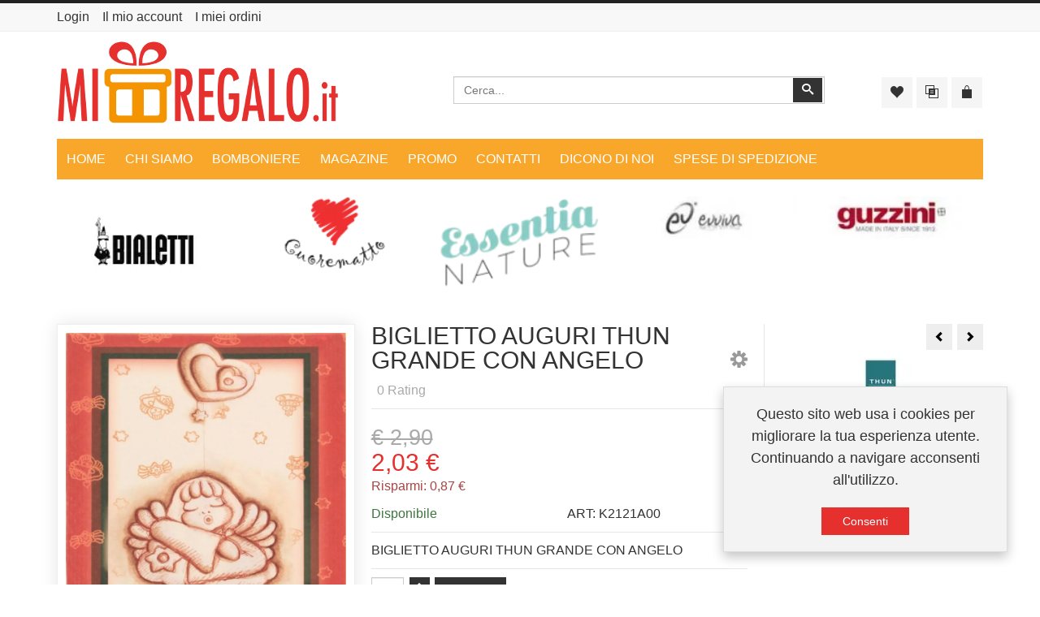

--- FILE ---
content_type: text/html; charset=utf-8
request_url: https://www.miregalo.it/thun/bigiotteria-e-accessori-thun/biglietto-auguri-thun-grande-con-angelo-k2121a00-detail.html
body_size: 13222
content:
<!DOCTYPE html><html lang=it-it dir=ltr class="responsive com-virtuemart view-productdetails no-layout no-task itemid-101 version-5.4"><head><base href=https://www.miregalo.it/thun/bigiotteria-e-accessori-thun/biglietto-auguri-thun-grande-con-angelo-k2121a00-detail.html /><meta http-equiv=content-type content="text/html; charset=utf-8"/><meta http-equiv=X-UA-Compatible content="IE=edge"/><meta name=title content="BIGLIETTO AUGURI THUN GRANDE CON ANGELO"/><meta name=HandheldFriendly content=true /><meta name=apple-touch-fullscreen content=yes /><meta name=viewport content="width=device-width, initial-scale=1.0"/><meta name=robots content="max-snippet:-1, max-image-preview:large, max-video-preview:-1"/><meta name=description content="BIGLIETTO AUGURI THUN GRANDE CON ANGELO Cod: K2121A00"/><title>Biglietti d'Auguri Origamo - Thun: BIGLIETTO AUGURI THUN GRANDE CON ANGELO</title><link href=https://www.miregalo.it/thun/biglietti-dauguri-origamo-thun/biglietto-auguri-thun-grande-con-angelo-k2121a00-detail.html rel=canonical /><link href=/images/favicon.ico rel="shortcut icon" type=image/x-icon /><link rel=stylesheet href=/media/vpframework/optimized/gz/360/385f8df66d5503f92273966f56aecf87.css /> <script type=application/json class="joomla-script-options new">{"csrf.token":"a5f05404a16a41a66f0ddc308d43ee1b","system.paths":{"root":"","base":""},"joomla.jtext":{"JALL":"Tutte","JCANCEL":"Annulla","JSAVE":"Salva","JSHOW":"Mostra","JSUBMIT":"Invia","JYES":"S\u00ec","JNO":"No","ERROR":"Errore","MESSAGE":"Messaggio","NOTICE":"Avviso","WARNING":"Attenzione","JLIB_HTML_BEHAVIOR_CLOSE":"Chiudi","PLG_SYSTEM_VPFRAMEWORK_COMPARE":"Confronta","PLG_SYSTEM_VPFRAMEWORK_WISHLIST_SHOW":"Mostra Wishlist (lista dei desideri)","COM_VIRTUEMART_PRODUCT_ADDED_SUCCESSFULLY":"Prodotto inserito correttamente","TPL_VP_MERCHANT_SELECTPICKER_NOTHING_SELECTED":"Nothing selected","TPL_VP_MERCHANT_SELECTPICKER_NO_RESULT":"No results match","TPL_VP_MERCHANT_SELECTPICKER_ITEM_SELECTED":"{0} item selected","TPL_VP_MERCHANT_SELECTPICKER_N_ITEMS_SELECTED":"{0} items selected","TPL_VP_MERCHANT_SELECTPICKER_ITEM_LIMIT_REACHED":"Limit reached ({n} item max)","TPL_VP_MERCHANT_SELECTPICKER_N_ITEMS_LIMIT_REACHED":"Limit reached ({n} items max)","TPL_VP_MERCHANT_SELECTPICKER_GROUP_ITEM_LIMIT_REACHED":"Group limit reached ({n} item max)","TPL_VP_MERCHANT_SELECTPICKER_GROUP_N_ITEMS_LIMIT_REACHED":"Group limit reached ({n} items max)","TPL_VP_MERCHANT_SELECTPICKER_SELECT_ALL":"Select All","TPL_VP_MERCHANT_SELECTPICKER_DESELECT_ALL":"Deselect All","TPL_VP_MERCHANT_SELECTPICKER_SEPARATOR":", ","JLIB_FORM_FIELD_INVALID":"Campo non valido:&#160"}}</script> <script src=/media/vpframework/js/media/system/js/core.js?a58670534f23eaf000fdf072bc88d182></script> <script src=/media/jui/js/jquery.min.js?a58670534f23eaf000fdf072bc88d182></script> <script src=/media/jui/js/jquery-noconflict.js?a58670534f23eaf000fdf072bc88d182></script> <script src=/media/jui/js/jquery-migrate.min.js?a58670534f23eaf000fdf072bc88d182></script> <script src=/templates/vp_merchant/js/jquery-ui.min.js></script> <script src=/components/com_virtuemart/assets/js/jquery.ui.autocomplete.html.js></script> <script src=/components/com_virtuemart/assets/js/jquery.noconflict.js async=async></script> <script src="/templates/vp_merchant/js/vmsite.js?vmver=f2361a5d"></script> <script src="/components/com_virtuemart/assets/js/chosen.jquery.min.js?vmver=f2361a5d"></script> <script src="/templates/vp_merchant/js/vmprices.js?vmver=f2361a5d"></script> <script src="/templates/vp_merchant/js/dynupdate.js?vmver=f2361a5d"></script> <script src="/components/com_virtuemart/assets/js/fancybox/jquery.fancybox-1.3.4.pack.js?vmver=1.3.4"></script> <script src="/media/vpframework/js/modernizr.min.js?v=5.4"></script> <script src=/media/vpframework/js/fix-ui-conflict.js></script> <script src="/media/vpframework/js/bootstrap.min.js?v=5.4"></script> <script src="/media/vpframework/js/vpframework.min.js?v=5.4"></script> <script src="/media/vpframework/js/bootstrap-dialog.min.js?v=5.4"></script> <script src="/media/vpframework/js/bootstrap-select.min.js?v=5.4"></script> <script src="/media/vpframework/js/jquery.easing.min.js?v=5.4"></script> <script src="/media/vpframework/js/jquery.hoverIntent.min.js?v=5.4"></script> <script src="/media/vpframework/js/jquery.lazyload.min.js?v=5.4"></script> <script src="/media/vpframework/js/jquery.raty.min.js?v=5.4"></script> <script src="/media/vpframework/js/jquery.waitforimages.min.js?v=5.4"></script> <script src="/media/vpframework/js/jquery.equalheight.min.js?v=5.4"></script> <script src="/media/vpframework/js/jquery.owl.carousel.min.js?v=5.4"></script> <script src="/media/vpframework/js/jquery.nanoscroller.min.js?v=5.4"></script> <script src="/media/vpframework/js/jquery.mmenu.all.min.js?v=5.4"></script> <script src="/media/vpframework/js/jquery.imagelightbox.min.js?v=5.4"></script> <script src="/media/vpframework/js/jquery.imagelightbox.helper.min.js?v=5.4"></script> <script src="/media/vpframework/js/jquery.cloudzoom.modified.min.js?v=5.4"></script> <script src="/templates/vp_merchant/js/menu.min.js?ver=5.4"></script> <script src="/templates/vp_merchant/js/megamenu.min.js?ver=5.4"></script> <script src="/templates/vp_merchant/js/offcanvas.min.js?ver=5.4"></script> <script src="/templates/vp_merchant/js/template.min.js?ver=5.4"></script> <script src=/media/system/js/punycode.js?a58670534f23eaf000fdf072bc88d182></script> <script src=/media/vpframework/js/media/system/js/validate.js?a58670534f23eaf000fdf072bc88d182></script> <script src=/modules/mod_vp_manufacturer_carousel/assets/js/module.js></script> <script>if(typeof Virtuemart==="undefined"){var Virtuemart={};}
var vmSiteurl='https://www.miregalo.it/';Virtuemart.vmSiteurl=vmSiteurl;var vmLang='&lang=it';Virtuemart.vmLang=vmLang;var vmLangTag='it';Virtuemart.vmLangTag=vmLangTag;var Itemid='&Itemid=101';Virtuemart.addtocart_popup="1";var vmCartError=Virtuemart.vmCartError="Si è verificato un errore durante l\'aggiornamento del carrello.";var usefancy=true;jQuery(document).ready(function($){$(window).load(function(){$(document).trigger('updateVirtueMartCartModule');});});</script> <script type=application/ld+json>{"@context":"https://schema.org","@type":"WebSite","url":"https://www.miregalo.it/","name":"MiRegalo.it"}</script> <script type=application/ld+json>{"@context":"https://schema.org","@type":"Organization","url":"https://www.miregalo.it/","logo":"https://www.miregalo.it/images/logo-miregalo-new-350.png"}</script> <script type=application/ld+json>{"@context":"https://schema.org","@type":"BreadcrumbList","itemListElement":[{"@type":"ListItem","position":1,"name":"Miregalo.it","item":"https://www.miregalo.it/"},{"@type":"ListItem","position":2,"name":"Thun","item":"https://www.miregalo.it/thun.html"},{"@type":"ListItem","position":3,"name":"Biglietti d'Auguri Origamo - Thun","item":"https://www.miregalo.it/thun/biglietti-dauguri-origamo-thun.html"},{"@type":"ListItem","position":4,"name":"BIGLIETTO AUGURI THUN GRANDE CON ANGELO","item":"https://www.miregalo.it/thun/bigiotteria-e-accessori-thun/biglietto-auguri-thun-grande-con-angelo-k2121a00-detail.html"}]}</script> <script type=application/ld+json>{"@context":"https://schema.org","@type":"Product","productID":"https://www.miregalo.it/thun/bigiotteria-e-accessori-thun/biglietto-auguri-thun-grande-con-angelo-k2121a00-detail.html#product2","name":"BIGLIETTO AUGURI THUN GRANDE CON ANGELO","image":"https://www.miregalo.it/images/stories/virtuemart/product/biglietto-auguri-thun-grande-con-angelo-K2121A00-biglietti-auguri-thun-0.jpg","description":"BIGLIETTO AUGURI THUN GRANDE CON ANGELO","sku":"K2121A00","mpn":"K2121A00","brand":{"@type":"Brand","name":"Thun"},"offers":{"@type":"Offer","price":"2.03","priceCurrency":"EUR","url":"https://www.miregalo.it/thun/bigiotteria-e-accessori-thun/biglietto-auguri-thun-grande-con-angelo-k2121a00-detail.html","itemCondition":"http://schema.org/NewCondition","availability":"https://schema.org/InStock","priceValidUntil":"2100-12-31T10:00:00"}}</script> <script type=application/json class="vpf-script-options new">{"URI":"\/index.php","AJAXURI":"\/index.php?option=com_ajax&plugin=vpframework&format=json","PATH":"https:\/\/www.miregalo.it\/","TOKEN":"a5f05404a16a41a66f0ddc308d43ee1b","ITEMID":101,"UPDATE_TOKEN":0,"VP_MINICART_MODULE_CLASS":"vp-minicart","VP_COMPARE_MODULE_CLASS":"vp-compare","VP_WISHLIST_MODULE_CLASS":"vp-wishlist"}</script> <script async src="https://www.googletagmanager.com/gtag/js?id=UA-78959956-2"></script> <script>window.dataLayer=window.dataLayer||[];function gtag(){dataLayer.push(arguments);}
gtag('js',new Date());gtag('config','UA-78959956-2');</script> <script
src="https://www.paypal.com/sdk/js?client-id=AeREWCXYWAuin0tg32Czp4usu5s4-zzsceS2ZFJJ_0mNqY9DGlLmAO9r_0phw3wb8ZYaEbqXuJ2pCT3v&currency=EUR&components=messages"
data-namespace="PayPalSDK">
</script> </head><body><div class=vpf-wrapper><div class=vpf-topbar><div class=container><div class=inner-container><div class=row><div class="top-left col-xs-12 col-sm-12 col-md-12"><div class=inline-mod><div class=topmod-content><ul class="nav list-inline"> <li class="menuitem item-131"><a data-modallogin=1 data-loginreturn="aW5kZXgucGhwP2Zvcm1hdD1odG1sJm9wdGlvbj1jb21fdmlydHVlbWFydCZ2aWV3PXByb2R1Y3RkZXRhaWxzJnZpcnR1ZW1hcnRfcHJvZHVjdF9pZD0yMzk1JnZpcnR1ZW1hcnRfY2F0ZWdvcnlfaWQ9MTEmSXRlbWlkPTEwMQ==" data-logoutreturn="aW5kZXgucGhwP2Zvcm1hdD1odG1sJm9wdGlvbj1jb21fdmlydHVlbWFydCZ2aWV3PXByb2R1Y3RkZXRhaWxzJnZpcnR1ZW1hcnRfcHJvZHVjdF9pZD0yMzk1JnZpcnR1ZW1hcnRfY2F0ZWdvcnlfaWQ9MTEmSXRlbWlkPTEwMQ==" href=/login.html>Login</a></li><li class="menuitem item-132"><a href=/il-mio-account.html>Il mio account</a></li><li class="menuitem item-252"><a href=/i-miei-ordini.html>I miei ordini</a></li></ul></div></div></div></div></div></div></div><header id=vpf-header><div class=header-top><div class=container><div class=inner-container><div class=row><div class="col-md-5 vpf-logo align-left-lg align-center-md"> <a class=brand href=/> <picture> <source srcset="" type=image/webp> <source srcset=https://www.miregalo.it/images/logo-miregalo-new-322.png type=""> <img src=https://www.miregalo.it/images/logo-miregalo-new-322.png alt=MiRegalo class="site-logo logo-mobile visible-xs img-responsive"> </picture> <picture> <source srcset="" type=image/webp> <source srcset=https://www.miregalo.it/images/logo-miregalo-new-500.png type=""> <img src=https://www.miregalo.it/images/logo-miregalo-new-500.png alt=MiRegalo class="site-logo logo-tablet img-responsive visible-sm"> </picture> <picture> <source srcset="" type=image/webp> <source srcset=https://www.miregalo.it/images/logo-miregalo-new-350.png type=""> <img src=https://www.miregalo.it/images/logo-miregalo-new-350.png alt=MiRegalo class="site-logo logo-general img-responsive visible-md visible-lg"> </picture> </a> </div><div class="col-md-5 header-add-margin"><div class=product-search><form action="/results,1-150.html?search=true" method=get><div class=search-input-group><div class=search-button-cont><button type=submit class="btn btn-invert search-button" title=Cerca onclick=this.form.keyword.focus();><i class=icon-search></i><span class=sr-only>Cerca</span></button></div><label for=mod_virtuemart_search class=sr-only>Cerca</label><input type=text name=keyword id=mod_virtuemart_search maxlength=20 class=form-control size=20 value="" placeholder=Cerca... /></div><input type=hidden name=limitstart value=0 /> <input type=hidden name=option value=com_virtuemart /> <input type=hidden name=view value=category /> <input type=hidden name=virtuemart_category_id value=0 /> </form></div></div><div class="col-md-2 last-group"><div class="navbar navbar-offcanvas"> <a class="btn navbar-toggle vpf-offcanvas-toggle" href=#vpf-offcanvas> <span class=sr-only>Toggle menu</span> <i class=icon-menu7></i> </a> <div class="navbar-offcanvas-modules align-right" data-align=check><div class="wishlist-mod inline-block header-add-margin"><div class=vp-wishlist><div class=vp-dropmod-container><div class="vp-dropmod-anchor btn-jewel-group"> <a class="btn btn-foricon empty"><i class="icon-heart3 icon-lg"></i></a> </div><div class=vp-dropmod-inner><div class=vp-dropmod-contents><div class="vp-dropmod-header empty"><div class="row row-mini"><div class="col-xs-12 align-center"> La tua wishlist (lista dei desideri) &egrave; vuota </div></div></div><div class="vp-dropmod-loader hide"><div class=inner></div></div></div></div></div></div></div><div class="compare-mod inline-block header-add-margin"><div class=vp-compare><div class=vp-dropmod-container><div class="vp-dropmod-anchor btn-jewel-group"> <a class="btn btn-foricon empty"><i class="icon-interset icon-lg"></i></a> </div><div class=vp-dropmod-inner><div class=vp-dropmod-contents><div class="vp-dropmod-header empty"><div class="row row-mini"><div class="col-xs-12 align-center"> Nessun prodotto da confrontare </div></div></div><div class="vp-dropmod-loader hide"><div class=inner></div></div></div></div></div></div></div><div class="mini-cart-mod inline-block header-add-margin"><div class=vp-minicart><div class=vp-dropmod-container><div class="vp-dropmod-anchor btn-jewel-group"> <a class="btn btn-foricon empty"><i class="icon-bag3 icon-lg"></i></a> <div class="jewel jewel-top jewel-invert hide"> <span class=product-count>0</span> </div></div><div class=vp-dropmod-inner><div class=vp-dropmod-contents><div class="vp-dropmod-header empty"><div class="row row-mini"><div class="col-xs-12 align-center"> Non ci sono prodotti nel carrello. </div></div></div><div class="vp-dropmod-loader hide"><div class=inner></div></div></div></div></div></div></div></div></div></div></div></div></div></div><nav class="navbar navbar-mainmenu visible-md-block visible-lg-block vpf-mainmenu affix-on-scroll" role=navigation><div class=container><div class=inner-container><div class="collapse navbar-collapse vpf-mega-menu-container"><ul class="nav navbar-nav vpf-menu" data-animate=fade data-easing-open=easeInQuart data-easing-close=easeInQuad data-easing-time=100> <li class="menuitem item-167 level-1"><a href=https://www.miregalo.it/ title=Home><span class=menu-group><span class=menu-title>Home</span></span></a></li><li class="menuitem item-172 level-1"><a href=/chi-siamo.html title="Chi siamo"><span class=menu-group><span class=menu-title>Chi siamo</span></span></a></li><li class="menuitem item-320 level-1"><a href=/bomboniere.html title="Bomboniere matrimonio, bomboniere comunione, battesimo, laurea"><span class=menu-group><span class=menu-title>Bomboniere</span></span></a></li><li class="menuitem item-156 level-1"><a href=/magazine.html><span class=menu-group><span class=menu-title>Magazine</span></span></a></li><li class="menuitem item-284 level-1"><a href=/outlet.html><span class=menu-group><span class=menu-title>Promo</span></span></a></li><li class="menuitem item-155 level-1"><a href=/contatti.html><span class=menu-group><span class=menu-title>Contatti</span></span></a></li><li class="menuitem item-286 level-1"><a href="/component/listarecensioni/?Itemid=286"><span class=menu-group><span class=menu-title>Dicono di noi</span></span></a></li><li class="menuitem item-617 level-1"><a href=/spese-di-spedizione.html><span class=menu-group><span class=menu-title>Spese di spedizione</span></span></a></li></ul></div></div></div></nav> </header><div id=mainbody><div class=container><div class=inner-container><section class=main-top-horizontal><div class=row><div class="col-md-12 horizontal-module"><div class="module-cont module-autowidth"><div class=vp-manufacturer-carousel-cont><div id=vp-manufacturer-carousel-119 class="vp-manufacturer-carousel owl-carousel side-nav-theme"><div class=manufacturer-carousel-inner> <a href=/manufacturer/bialetti.html title="Vedi tutti i prodotti Bialetti"> <picture> <source srcset=/images/stories/virtuemart/manufacturer/resized/Bialetti180_180x0.webp type=image/webp> <source srcset=/images/stories/virtuemart/manufacturer/resized/Bialetti180_180x0.png type=""> <img src=/images/stories/virtuemart/manufacturer/resized/Bialetti180_180x0.png alt="Nessuna immagine impostata " class=img-carousel> </picture> </a> </div><div class=manufacturer-carousel-inner> <a href=/manufacturer/cuorematto.html title="Vedi tutti i prodotti CuoreMatto"> <picture> <source srcset=/images/stories/virtuemart/manufacturer/resized/cuorematto-bomboniere6_180x0.webp type=image/webp> <source srcset=/images/stories/virtuemart/manufacturer/resized/cuorematto-bomboniere6_180x0.png type=""> <img src=/images/stories/virtuemart/manufacturer/resized/cuorematto-bomboniere6_180x0.png alt="Nessuna immagine impostata " class=img-carousel> </picture> </a> </div><div class=manufacturer-carousel-inner> <a href=/manufacturer/essentia-nature.html title="Vedi tutti i prodotti Essentia Nature"> <picture> <source srcset=/images/stories/virtuemart/manufacturer/resized/essentia-nature-logo-mini_180x0.webp type=image/webp> <source srcset=/images/stories/virtuemart/manufacturer/resized/essentia-nature-logo-mini_180x0.png type=""> <img src=/images/stories/virtuemart/manufacturer/resized/essentia-nature-logo-mini_180x0.png alt=essentia-nature-logo-mini class=img-carousel> </picture> </a> </div><div class=manufacturer-carousel-inner> <a href=/manufacturer/evviva.html title="Vedi tutti i prodotti Evviva"> <picture> <source srcset=/images/stories/virtuemart/manufacturer/resized/evviva_180x0.webp type=image/webp> <source srcset=/images/stories/virtuemart/manufacturer/resized/evviva_180x0.jpg type=""> <img src=/images/stories/virtuemart/manufacturer/resized/evviva_180x0.jpg alt="Nessuna immagine impostata " class=img-carousel> </picture> </a> </div><div class=manufacturer-carousel-inner> <a href=/manufacturer/guzzini.html title="Vedi tutti i prodotti Guzzini"> <picture> <source srcset=/images/stories/virtuemart/manufacturer/resized/guzzini_180x0.webp type=image/webp> <source srcset=/images/stories/virtuemart/manufacturer/resized/guzzini_180x0.jpg type=""> <img src=/images/stories/virtuemart/manufacturer/resized/guzzini_180x0.jpg alt="Nessuna immagine impostata " class=img-carousel> </picture> </a> </div><div class=manufacturer-carousel-inner> <a href=/manufacturer/hervit.html title="Vedi tutti i prodotti Hervit"> <picture> <source srcset=/images/stories/virtuemart/manufacturer/resized/hervit_180x0.webp type=image/webp> <source srcset=/images/stories/virtuemart/manufacturer/resized/hervit_180x0.jpg type=""> <img src=/images/stories/virtuemart/manufacturer/resized/hervit_180x0.jpg alt="Nessuna immagine impostata " class=img-carousel> </picture> </a> </div><div class=manufacturer-carousel-inner> <a href=/manufacturer/ivv.html title="Vedi tutti i prodotti IVV"> <picture> <source srcset=/images/stories/virtuemart/manufacturer/resized/ivv_180x0.webp type=image/webp> <source srcset=/images/stories/virtuemart/manufacturer/resized/ivv_180x0.jpg type=""> <img src=/images/stories/virtuemart/manufacturer/resized/ivv_180x0.jpg alt="Nessuna immagine impostata " class=img-carousel> </picture> </a> </div><div class=manufacturer-carousel-inner> <a href=/manufacturer/karlsson.html title="Vedi tutti i prodotti karlsson"> <picture> <source srcset=/images/stories/virtuemart/manufacturer/resized/karlsson_180x0.webp type=image/webp> <source srcset=/images/stories/virtuemart/manufacturer/resized/karlsson_180x0.jpg type=""> <img src=/images/stories/virtuemart/manufacturer/resized/karlsson_180x0.jpg alt="Nessuna immagine impostata " class=img-carousel> </picture> </a> </div><div class=manufacturer-carousel-inner> <a href=/manufacturer/la-porcellana-bianca.html title="Vedi tutti i prodotti La Porcellana Bianca"> <picture> <source srcset="/images/stories/virtuemart/manufacturer/resized/loghi /mini /barra /scorrevole /home /page /LPB 180x/65_180x0.webp" type=image/webp> <source srcset="/images/stories/virtuemart/manufacturer/resized/loghi /mini /barra /scorrevole /home /page /LPB 180x/65_180x0.jpg" type=""> <img src="/images/stories/virtuemart/manufacturer/resized/loghi mini barra scorrevole home page LPB 180x65_180x0.jpg" alt="loghi mini barra scorrevole home page LPB 180x65" class=img-carousel> </picture> </a> </div><div class=manufacturer-carousel-inner> <a href=/manufacturer/lineasette-ceramiche.html title="Vedi tutti i prodotti Lineasette ceramiche"> <picture> <source srcset=/images/stories/virtuemart/manufacturer/resized/lineasette_180x0.webp type=image/webp> <source srcset=/images/stories/virtuemart/manufacturer/resized/lineasette_180x0.jpg type=""> <img src=/images/stories/virtuemart/manufacturer/resized/lineasette_180x0.jpg alt="Nessuna immagine impostata " class=img-carousel> </picture> </a> </div><div class=manufacturer-carousel-inner> <a href=/manufacturer/mascagni.html title="Vedi tutti i prodotti Mascagni"> <picture> <source srcset=/images/stories/virtuemart/manufacturer/resized/mascagni_180x0.webp type=image/webp> <source srcset=/images/stories/virtuemart/manufacturer/resized/mascagni_180x0.jpg type=""> <img src=/images/stories/virtuemart/manufacturer/resized/mascagni_180x0.jpg alt="Nessuna immagine impostata " class=img-carousel> </picture> </a> </div><div class=manufacturer-carousel-inner> <a href=/manufacturer/mida-argenti.html title="Vedi tutti i prodotti Mida Argenti"> <picture> <source srcset=/images/stories/virtuemart/manufacturer/resized/mida_180x0.webp type=image/webp> <source srcset=/images/stories/virtuemart/manufacturer/resized/mida_180x0.jpg type=""> <img src=/images/stories/virtuemart/manufacturer/resized/mida_180x0.jpg alt="Nessuna immagine impostata " class=img-carousel> </picture> </a> </div><div class=manufacturer-carousel-inner> <a href=/manufacturer/morinox.html title="Vedi tutti i prodotti Morinox"> <picture> <source srcset=/images/stories/virtuemart/manufacturer/resized/morinox_180x0.webp type=image/webp> <source srcset=/images/stories/virtuemart/manufacturer/resized/morinox_180x0.jpg type=""> <img src=/images/stories/virtuemart/manufacturer/resized/morinox_180x0.jpg alt="Nessuna immagine impostata " class=img-carousel> </picture> </a> </div><div class=manufacturer-carousel-inner> <a href=/manufacturer/ottaviani.html title="Vedi tutti i prodotti Ottaviani"> <picture> <source srcset=/images/stories/virtuemart/manufacturer/resized/ottaviani_180x0.webp type=image/webp> <source srcset=/images/stories/virtuemart/manufacturer/resized/ottaviani_180x0.jpg type=""> <img src=/images/stories/virtuemart/manufacturer/resized/ottaviani_180x0.jpg alt="Nessuna immagine impostata " class=img-carousel> </picture> </a> </div><div class=manufacturer-carousel-inner> <a href=/manufacturer/rituali-domestici.html title="Vedi tutti i prodotti Rituali Domestici"> <picture> <source srcset=/images/stories/virtuemart/manufacturer/resized/logo-mini-rituali-domestici_180x0.webp type=image/webp> <source srcset=/images/stories/virtuemart/manufacturer/resized/logo-mini-rituali-domestici_180x0.jpg type=""> <img src=/images/stories/virtuemart/manufacturer/resized/logo-mini-rituali-domestici_180x0.jpg alt=logo-mini-rituali-domestici class=img-carousel> </picture> </a> </div><div class=manufacturer-carousel-inner> <a href=/manufacturer/thun.html title="Vedi tutti i prodotti Thun"> <picture> <source srcset=/images/stories/virtuemart/manufacturer/resized/thun_180x0_180x0.webp type=image/webp> <source srcset=/images/stories/virtuemart/manufacturer/resized/thun_180x0_180x0.jpg type=""> <img src=/images/stories/virtuemart/manufacturer/resized/thun_180x0_180x0.jpg alt="Nessuna immagine impostata " class=img-carousel> </picture> </a> </div><div class=manufacturer-carousel-inner> <a href=/manufacturer/tognana.html title="Vedi tutti i prodotti Tognana"> <picture> <source srcset=/images/stories/virtuemart/manufacturer/resized/tognana_180x0.webp type=image/webp> <source srcset=/images/stories/virtuemart/manufacturer/resized/tognana_180x0.jpg type=""> <img src=/images/stories/virtuemart/manufacturer/resized/tognana_180x0.jpg alt="Nessuna immagine impostata " class=img-carousel> </picture> </a> </div><div class=manufacturer-carousel-inner> <a href=/manufacturer/ves-design.html title="Vedi tutti i prodotti Ves Design"> <picture> <source srcset=/images/stories/virtuemart/manufacturer/resized/ves_logo8_180x0.webp type=image/webp> <source srcset=/images/stories/virtuemart/manufacturer/resized/ves_logo8_180x0.jpg type=""> <img src=/images/stories/virtuemart/manufacturer/resized/ves_logo8_180x0.jpg alt="Nessuna immagine impostata " class=img-carousel> </picture> </a> </div><div class=manufacturer-carousel-inner> <a href=/manufacturer/yankee-candle.html title="Vedi tutti i prodotti Yankee Candle"> <picture> <source srcset="/images/stories/virtuemart/manufacturer/resized/yankee /candle67_180x0.webp" type=image/webp> <source srcset="/images/stories/virtuemart/manufacturer/resized/yankee /candle67_180x0.png" type=""> <img src="/images/stories/virtuemart/manufacturer/resized/yankee candle67_180x0.png" alt="Nessuna immagine impostata " class=img-carousel> </picture> </a> </div></div></div> <script defer=defer>jQuery(document).ready(function($){if($.fn.owlCarousel&&$.fn.owlCarousel.options){$('#vp-manufacturer-carousel-119').owlCarousel({items:5,itemsDesktop:[1200,5],itemsDesktopSmall:[992,4],itemsTablet:[768,3],itemsMobile:[479,2],lazyLoad:false,autoPlay:10000,theme:'side-nav-theme',navigation:true,pagination:false,slideSpeed:200,paginationSpeed:800,rewindSpeed:400,stopOnHover:true,rewindNav:true,navigationText:false,autoHeight:false,scrollPerPage:true,transitionStyle:'fadeUp',afterInit:function(){$(document).trigger('manufacturer.carousel.afterInit',[this,35,null,null,null,2]);}});}else{$('#vp-manufacturer-carousel-119').addClass('owl-version-2').owlCarousel({items:5,lazyLoad:false,autoplay:true,autoplayTimeout:10000,theme:'side-nav-theme',nav:true,dots:false,slideSpeed:200,paginationSpeed:800,rewindSpeed:400,autoplayHoverPause:true,rewind:true,navText:false,autoHeight:true,slideBy:'page',transitionStyle:'fadeUp',onInitialized:function(e){$(document).trigger('manufacturer.carousel.afterInit',[this,35,null,null,null,2]);},responsive:{0:{items:5},479:{items:2},768:{items:3},992:{items:4},1200:{items:5}}});}});</script> </div></div></div></section><div class=row><div id=content class="col-xs-12 col-sm-12 col-md-12"> <main id=main role=main><div id=system-message-container> </div><article class="productdetails-view vm-productdetails"><div class="row row-condensed"><div class=col-sm-4><figure class=product-image-gallery-cont><meta itemprop=image content=https://www.miregalo.it/images/stories/virtuemart/product/biglietto-auguri-thun-grande-con-angelo-K2121A00-biglietti-auguri-thun-0.jpg /><div class=product-image-gallery-main-cont> <a href=/images/stories/virtuemart/product/biglietto-auguri-thun-grande-con-angelo-K2121A00-biglietti-auguri-thun-0.jpg class=vpf-zoom id=product-image-gallery rel="adjustX: 10, adjustY:0"> <picture> <source srcset=/images/stories/virtuemart/product/biglietto-auguri-thun-grande-con-angelo-K2121A00-biglietti-auguri-thun-0.webp type=image/webp> <source srcset=/images/stories/virtuemart/product/biglietto-auguri-thun-grande-con-angelo-K2121A00-biglietti-auguri-thun-0.jpg type=""> <img src=/images/stories/virtuemart/product/biglietto-auguri-thun-grande-con-angelo-K2121A00-biglietti-auguri-thun-0.jpg alt="BIGLIETTO AUGURI THUN GRANDE CON ANGELO Biglietti Auguri Thun" class=responsive-image> </picture> </a> </div><div class="product-thumb-carousel owl-carousel owl-thumbnail-carousel"><div class="image-thumb active"> <a href=/images/stories/virtuemart/product/biglietto-auguri-thun-grande-con-angelo-K2121A00-biglietti-auguri-thun-0.jpg class=vpf-zoom-gallery data-key=0 data-sync=#product-light-box-images rel="useZoom: 'product-image-gallery', smallImage: '/images/stories/virtuemart/product/biglietto-auguri-thun-grande-con-angelo-K2121A00-biglietti-auguri-thun-0.jpg'"> <picture> <source srcset=/images/stories/virtuemart/product/resized/biglietto-auguri-thun-grande-con-angelo-K2121A00-biglietti-auguri-thun-0_180x0.webp type=image/webp> <source srcset=/images/stories/virtuemart/product/resized/biglietto-auguri-thun-grande-con-angelo-K2121A00-biglietti-auguri-thun-0_180x0.jpg type=""> <img src=/images/stories/virtuemart/product/resized/biglietto-auguri-thun-grande-con-angelo-K2121A00-biglietti-auguri-thun-0_180x0.jpg alt="BIGLIETTO AUGURI THUN GRANDE CON ANGELO Biglietti Auguri Thun"> </picture> </a> </div><div class=image-thumb> <a href=/images/stories/virtuemart/product/biglietto-auguri-thun-grande-con-angelo-K2121A00-biglietti-auguri-thun-1.jpg class=vpf-zoom-gallery data-key=1 data-sync=#product-light-box-images rel="useZoom: 'product-image-gallery', smallImage: '/images/stories/virtuemart/product/biglietto-auguri-thun-grande-con-angelo-K2121A00-biglietti-auguri-thun-1.jpg'"> <picture> <source srcset=/images/stories/virtuemart/product/resized/biglietto-auguri-thun-grande-con-angelo-K2121A00-biglietti-auguri-thun-1_180x0.webp type=image/webp> <source srcset=/images/stories/virtuemart/product/resized/biglietto-auguri-thun-grande-con-angelo-K2121A00-biglietti-auguri-thun-1_180x0.jpg type=""> <img src=/images/stories/virtuemart/product/resized/biglietto-auguri-thun-grande-con-angelo-K2121A00-biglietti-auguri-thun-1_180x0.jpg alt="BIGLIETTO AUGURI THUN GRANDE CON ANGELO Biglietti Auguri Thun"> </picture> </a> </div></div><div id=product-light-box-images> <a href=/images/stories/virtuemart/product/biglietto-auguri-thun-grande-con-angelo-K2121A00-biglietti-auguri-thun-0.jpg title="BIGLIETTO AUGURI THUN GRANDE CON ANGELO" class=active data-key=0 data-imagelightbox=f></a><a href=/images/stories/virtuemart/product/biglietto-auguri-thun-grande-con-angelo-K2121A00-biglietti-auguri-thun-1.jpg title="BIGLIETTO AUGURI THUN GRANDE CON ANGELO" data-key=1 data-imagelightbox=f></a> </div></figure></div><div class=col-sm-5><div class=product-title-cont><h1 class=product-title>BIGLIETTO AUGURI THUN GRANDE CON ANGELO</h1><div class="product-page-icons navbar-right hidden-xs"><div class=dropdown> <a id=vmIcons class=light-link data-target=# href=# data-toggle=dropdown aria-haspopup=true role=button aria-expanded=false> <span class="icon-cog4 icon-lg"></span> </a> <ul class=dropdown-menu role=menu aria-labelledby=vmIcons> <li class=""> <a href="/biglietto-auguri-thun-grande-con-angelo-k2121a00-detail.pdf?tmpl=component" title=PDF target=_blank> <i class=icon-file-pdf></i>&nbsp;&nbsp;<span>PDF</span> </a> </li> <li> <a href=# data-iframe=modal title=Stampa data-url="/biglietto-auguri-thun-grande-con-angelo-k2121a00-detail.html?tmpl=component&amp;print=1"> <i class=icon-printer4></i>&nbsp;&nbsp;<span>Stampa</span> </a> </li> </ul> </div> </div> </div><div class="product-rating-cont clearfix"><div class=product-rating> <span class=rating> <span class=vm-product-rating data-score=0></span> <span class=text-muted>0</span> <span class="text-muted rating-suffix">Rating</span> </span> </div></div><div class=product-price-stock-sku-cont><div class=product-price id=productPrice2395 itemscope itemtype=http://schema.org/Offer><meta itemprop=availability content=http://schema.org/InStock /><meta content=K2121A00 /><meta itemprop=url content=https://www.miregalo.it/thun/biglietti-dauguri-origamo-thun/biglietto-auguri-thun-grande-con-angelo-k2121a00-detail.html /><meta itemprop=priceValidUntil content=2025-12-31 /><meta itemprop=itemCondition content=NewCondition /><div class=product-price-before-discount> € 2,90 </div><div class=product-sales-price><div class="PricesalesPrice vm-display vm-price-value"><span class=vm-price-desc></span><span class=PricesalesPrice>2,03 €</span></div></div><div class=product-discount-amount> <span class=text-danger>Risparmi: <div class="PricediscountAmount vm-display vm-price-value"><span class=vm-price-desc></span><span class=PricediscountAmount>0,87 €</span></div></span> </div><div data-pp-message data-pp-style-layout=text data-pp-style-logo-type=inline data-pp-style-text-color=black data-pp-amount=2.03> </div> </div><div class="product-stock-sku-cont row row-condensed"><div class="product-stock-cont col-sm-6"> <span class="normal-stock text-success hasTooltip" title="Abbiamo scorte abbondanti di questo prodotto">Disponibile</span> </div><div class="product-sku-cont col-sm-6"> ART: <span>K2121A00</span> </div></div></div><div class=product-short-desc-cont> BIGLIETTO AUGURI THUN GRANDE CON ANGELO </div><div class=product-addtocart-cont><div class=addtocart-area><form method=post class="product js-recalculate" action=/ target=_parent><div class="addtocart-bar clearfix"> <span class="quantity-box-cont quantity-box"> <input type=text class="form-control input-lg quantity-input js-recalculate" name=quantity[] data-errStr="Puoi acquistare questo prodotto solo in multipli di %s pezzi!" value=1 init=1 step=1 /> </span> <span class="quantity-controls-cont quantity-controls js-recalculate"> <button type=button class="quantity-controls quantity-plus"><i class=icon-arrow-up></i></button> <button type=button class="quantity-controls quantity-minus"><i class=icon-arrow-down></i></button> </span> <span class=addtocart-button-cont> <input type=submit name=addtocart class="btn btn-invert btn-addtocart  btn-lg addtocart-button" value=Acquista title=Acquista /> </span> <noscript><input type=hidden name=task value=add /></noscript></div><input type=hidden name=option value=com_virtuemart /> <input type=hidden name=view value=cart /> <input type=hidden name=virtuemart_product_id[] value=2395 /> <input type=hidden class=pname value="BIGLIETTO AUGURI THUN GRANDE CON ANGELO"/> <input type=hidden name=Itemid value=101 /> </form></div></div><div class=product-action-buttons-cont> <button type=button class="vpf-addtowishlist-btn btn btn-nobg hover-invert" title="Aggiungi alla Wishlist (lista dei desideri)" data-productname="BIGLIETTO AUGURI THUN GRANDE CON ANGELO" data-productid=2395> <i class="icon-heart3 icon-circle"></i>&nbsp;<span>Aggiungi alla Wishlist (lista dei desideri)</span> </button> <button type=button class="vpf-addtocompare-btn btn btn-nobg hover-invert" title=Confronta data-productname="BIGLIETTO AUGURI THUN GRANDE CON ANGELO" data-productid=2395> <i class="icon-interset icon-circle"></i>&nbsp;<span>Confronta</span> </button> <a href=/thun/biglietti-dauguri-origamo-thun.html class="btn btn-nobg hover-invert btn-backtocat" title="Biglietti d'Auguri Origamo - Thun"> <i class="icon-undo2 icon-circle"></i>&nbsp;<span>Torna a: Biglietti d'Auguri Origamo - Thun</span> </a> </div></div><div class=col-sm-3><div class=product-top-right-cont><div class=product-neighbours> <a href=/thun/biglietti-dauguri-origamo-thun/biglietto-auguri-thun-grande-il-mio-primo-natale-k2113a00-detail.html class="neighbour-link neighbour-previous hasTooltip" title="BIGLIETTO AUGURI THUN GRANDE IL MIO PRIMO NATALE" rel=prev> <i class=icon-arrow-left></i><span class=sr-only>BIGLIETTO AUGURI THUN GRANDE IL MIO PRIMO NATALE</span> </a> <a href=/thun/biglietti-dauguri-origamo-thun/biglietto-auguri-thun-grande-con-babbo-natale-k2120a00-detail.html class="neighbour-link neighbour-next hasTooltip" title="BIGLIETTO AUGURI THUN GRANDE CON BABBO NATALE" rel=next> <i class=icon-arrow-right></i><span class=sr-only>BIGLIETTO AUGURI THUN GRANDE CON BABBO NATALE</span> </a> </div><meta itemprop=brand content=Thun /><meta itemprop=manufacturer content=Thun /><div class=product-details-manufacturer-logo><div class=man-inner> <a href=#vm-mfg-modal-4 class=mfg-modal-link data-toggle=modal> <picture> <source srcset=/images/stories/virtuemart/manufacturer/resized/thun_180x0_180x0.webp type=image/webp> <source srcset=/images/stories/virtuemart/manufacturer/resized/thun_180x0_180x0.jpg type=""> <img src=/images/stories/virtuemart/manufacturer/resized/thun_180x0_180x0.jpg alt="Nessuna immagine impostata " class="'mfg-thumb-image responsive-image'"> </picture> </a> </div></div><div class="boot-modal fade" id=vm-mfg-modal-4 tabindex=-1 role=dialog aria-labelledby=myModalLabel-4 aria-hidden=true><div class=modal-dialog><div class=modal-content><div class=modal-header> <button type=button class=close data-dismiss=modal> <span aria-hidden=true>&times;</span><span class=sr-only>Chiudi</span> </button><h4 class=modal-title>Thun</h4></div><div class=modal-body><div class=row><div class=col-xs-4> <picture> <source srcset=/images/stories/virtuemart/manufacturer/resized/thun_180x0_180x0.webp type=image/webp> <source srcset=/images/stories/virtuemart/manufacturer/resized/thun_180x0_180x0.jpg type=""> <img src=/images/stories/virtuemart/manufacturer/resized/thun_180x0_180x0.jpg alt="Nessuna immagine impostata " class="'mfg-thumb-image responsive-image'"> </picture> </div><div class=col-xs-8> </div> </div> </div><div class=modal-footer> <a class="btn btn-base" target=_top href=/manufacturer/thun.html>Vedi tutti i prodotti Thun</a> <button class="btn btn-default" data-dismiss=modal aria-hidden=true>Chiudi</button> </div> </div> </div> </div> <span class=product-social-cont><div class="addthis_toolbox addthis_default_style "> <a class=addthis_button_preferred_1></a> <a class=addthis_button_preferred_2></a> <a class=addthis_button_preferred_3></a> <a class=addthis_button_preferred_4></a> <a class=addthis_button_compact></a> <a class="addthis_counter addthis_bubble_style"></a> </div> <script src=//s7.addthis.com/js/300/addthis_widget.js defer=defer></script> </span> </div></div></div><div class="row row-condensed"><div class=col-xs-12><div class=product-bottom-cont><div class="row row-condensed"><div class=col-sm-12><div class=product-tabpanel role=tabpanel><ul class="nav nav-tabs" role=tablist> <li role=presentation class=active> <a href=#tab-product-desc aria-controls=tab-product-desc role=tab data-toggle=tab>Descrizione</a> </li> <li role=presentation> <a href=#tab-reviews aria-controls=tab-reviews role=tab data-toggle=tab>Recensioni</a> </li> </ul><div class=tab-content><div role=tabpanel class="tab-pane fade in active" id=tab-product-desc><div class=full-product-description><div class=description><p>BIGLIETTO AUGURI THUN GRANDE CON ANGELO</p></div></div></div><div role=tabpanel class="tab-pane fade" id=tab-reviews><div class=list-of-reviews><h4>Recensioni</h4><p class="no-reviews-msg bg-warning">Nessuna recensione disponibile per questo prodotto.</p></div><p class=bg-box><b>Autenticati per poter scrivere una recensione.</b>&nbsp;<a data-modallogin=1 href="/login.html?return=aHR0cHM6Ly93d3cubWlyZWdhbG8uaXQvdGh1bi9iaWdpb3R0ZXJpYS1lLWFjY2Vzc29yaS10aHVuL2JpZ2xpZXR0by1hdWd1cmktdGh1bi1ncmFuZGUtY29uLWFuZ2Vsby1rMjEyMWEwMC1kZXRhaWwuaHRtbA==">Accedi</a></p></div></div></div></div></div></div></div></div><meta content="BIGLIETTO AUGURI THUN GRANDE CON ANGELO Cod: K2121A00"/> <script id=updateChosen-js>if(typeof Virtuemart==="undefined")
var Virtuemart={};Virtuemart.updateChosenDropdownLayout=function(){var vm2string={editImage:'edit image',select_all_text:'Seleziona tutto',select_some_options_text:'Disponibile per tutte '};jQuery("select.vm-chzn-select").chosen({enable_select_all:true,select_all_text:vm2string.select_all_text,select_some_options_text:vm2string.select_some_options_text,disable_search_threshold:5});}
jQuery(document).ready(function(){Virtuemart.updateChosenDropdownLayout($);});</script> <script id=updDynamicListeners-js>jQuery(document).ready(function($){if(Virtuemart.container){Virtuemart.updateDynamicUpdateListeners();}});</script> <script id=ready.vmprices-js>jQuery(document).ready(function($){Virtuemart.product($("form.product"));});</script> <script id=productImageGallery-js>jQuery(document).ready(function($){$(document).on('vm.product.images.loaded',function(){$('.product-thumb-carousel').owlCarousel({itemsCustom:[[0,1],[219,2],[299,3],[459,4],[640,5],[747,3],[1259,4]],responsiveRefreshRate:50,autoPlay:5000,theme:'owl-thumbnail-carousel',navigation:true,pagination:false,slideSpeed:200,paginationSpeed:800,rewindSpeed:600,stopOnHover:true,rewindNav:true,navigationText:false});});$(document).trigger('vm.product.images.loaded');$('body').on('updateVirtueMartProductDetail',function(){$(document).trigger('vm.product.images.loaded');});});</script> <script id=productRating-js>jQuery(document).ready(function($){$(document).on('vpf.rating.updated',function(){$('.vm-product-rating').raty({score:function(){return $(this).data('score')?$(this).data('score'):0;},numberMax:5,number:5,hints:['1 Stelle','2 Stelle','3 Stelle','4 Stelle','5 Stelle'],starType:'i',halfShow:true,readOnly:true,noRatedMsg:'Nessuna valutazione'});});$(document).trigger('vpf.rating.updated');});</script> </article> <script>Virtuemart.container=jQuery('.productdetails-view');Virtuemart.containerSelector='.productdetails-view';</script> </main> </div> </div> </div> </div> </div><section id=bottom class=bottom><div class=container><div class=inner-container><div class=bottom-horizontal><div class=row><div class="col-md-3 horizontal-module"><div class="module-cont module-autowidth"><h3 class=mod-header>Spedizione 24/48h</h3><div class=custom><p style="text-align: left;"> <picture> <source srcset=/images/spedizione_rapida_miregalo.webp type=image/webp> <source srcset=/images/spedizione_rapida_miregalo.jpg type=image/jpeg> <img src=/images/spedizione_rapida_miregalo.jpg alt="spedizione rapida MiRegalo.it" width=230> </picture> </p></div></div></div><div class="col-md-3 horizontal-module"><div class="module-cont module-autowidth"><h3 class=mod-header>Contattaci</h3><div class=custom><p> <picture> <source srcset=/images/whatsapp-280x108.webp type=image/webp> <source srcset=/images/whatsapp-280x108.jpg type=image/jpeg> <img src=/images/whatsapp-280x108.jpg width=200px> </picture> </p><p style="margin-bottom: 5px; margin-top: 10px;"><span class="icon icon-phone icon-lg"> </span>   Tel: +39 0832 794762</p><p style="margin-bottom: 5px;"><span class="icon icon-envelope5 icon-lg"> </span>    contatti@miregalo.it</p></div></div></div><div class="col-md-3 horizontal-module"><div class="module-cont module-autowidth"><h3 class=mod-header>Pagamenti Sicuri</h3><div class=custom><div style="width: 230px;" align=center> <picture> <source srcset=/images/pagamento_sicuro_con_paypal_e_carta_di_credito_320.webp type=image/webp> <source srcset=/images/pagamento_sicuro_con_paypal_e_carta_di_credito_320.jpg type=image/jpeg> <img src=/images/pagamento_sicuro_con_paypal_e_carta_di_credito_320.jpg width=100%> </picture> <br /> <a href=https://www.paypal.com/it/webapps/mpp/pay-online target=_blank><span style="color: #fff; font-family: Arial; font-size: small;"><strong>Non è richiesto un account Paypal<br />Come funziona PayPal</strong></span></a></div></div></div></div><div class="col-md-3 horizontal-module"><div class="module-cont module-autowidth"><h3 class=mod-header>Seguici</h3><div class=custom><p><a title="Seguici su Facebook" href=https://www.facebook.com/MiRegalo.shop target=_blank rel="noopener noreferrer"> <picture> <source srcset=/images/facebook_miregalo.webp type=image/webp> <source srcset=/images/facebook_miregalo.png type=image/png> <img src=/images/facebook_miregalo.png width=80px;> </picture> </a><a title="Seguici su Facebook" href=https://www.pinterest.it/miregaloshop/ target=_blank rel="noopener noreferrer"> <picture> <source srcset=/images/pinterest_miregalo.webp type=image/webp> <source srcset=/images/pinterest_miregalo.png type=image/png> <img src=/images/pinterest_miregalo.png width=80px;> </picture> </a></p></div></div></div></div></div></div></div></section><footer class=footer><div class=container><div class=inner-container><div class=row><div class="footer-mods footer-left col-md-6"><div class=module-cont><div class=footer1>Copyright &#169; 2025 MiRegalo.it. Tutti i diritti riservati.</div><div class=footer2><a href=https://www.joomla.org>Joomla!</a> è un software libero rilasciato sotto <a href=https://www.gnu.org/licenses/gpl-2.0.html>licenza GNU/GPL.</a></div></div></div><div class="footer-mods footer-right col-md-6"><div class=module-cont><ul class=list-inline> <li class="menuitem item-158"><a href=/terms-of-use.html>Condizioni di vendita</a></li><li class="menuitem item-160"><a href=/privacy-policy.html target=_blank>Privacy Policy</a></li><li class="menuitem item-253"><a href=/policy-e-cookies.html>Informativa cookies</a></li></ul></div></div></div></div></div></footer><button type=button class=vpf-scroll-top-button data-scroll=top title="Vai in alto"> <span class=sr-only>Vai in alto</span><i class=icon-arrow-up4></i> </button> </div><div id=vpf-offcanvas class=nano data-sliding=true data-classes=mm-slide data-position=left data-zposition=back data-counters=true data-header-add=true data-header-title=Menu><ul class=vpf-offcanvas-menu> <li class="menuitem item-167"><a href=https://www.miregalo.it/ title=Home>Home</a></li><li class="menuitem item-172"><a href=/chi-siamo.html title="Chi siamo"><span class=menu-item-title>Chi siamo</span></a></li><li class="menuitem item-320"><a href=/bomboniere.html title="Bomboniere matrimonio, bomboniere comunione, battesimo, laurea"><span class=menu-item-title>Bomboniere</span></a></li><li class="menuitem item-156"><a href=/magazine.html><span class=menu-item-title>Magazine</span></a></li><li class="menuitem item-284"><a href=/outlet.html><span class=menu-item-title>Promo</span></a></li><li class="menuitem item-155"><a href=/contatti.html><span class=menu-item-title>Contatti</span></a></li><li class="menuitem item-286"><a href="/component/listarecensioni/?Itemid=286">Dicono di noi</a></li><li class="menuitem item-617"><a href=/spese-di-spedizione.html><span class=menu-item-title>Spese di spedizione</span></a></li><li class="vmcategory vmcat-65 deeper"><a href=/la-tua-tavola.html><span class=menu-title>La tua tavola</span><span class=opener></span></a> <ul class=nav-child><li class="vmcategory vmcat-25"><a href=/la-tua-tavola/servizi-da-tavola.html><span class=menu-title>Servizi da Tavola</span></a> </li><li class="vmcategory vmcat-96"><a href=/la-tua-tavola/accessori-tavola-vari.html><span class=menu-title>Accessori Tavola vari</span></a> </li><li class="vmcategory vmcat-37 deeper"><a href=/la-tua-tavola/tazzine-caffè-mug-tazze-e-zuccheriere.html><span class=menu-title>Tazzine Caffè Mug Tazze e Zuccheriere</span><span class=opener></span></a> <ul class=nav-child><li class="vmcategory vmcat-176"><a href=/la-tua-tavola/tazzine-caffè-mug-tazze-e-zuccheriere/tisaniere-con-filtro-e-mug.html><span class=menu-title>Tisaniere con filtro e Mug</span></a> </li><li class="vmcategory vmcat-47"><a href=/la-tua-tavola/tazzine-caffè-mug-tazze-e-zuccheriere/zuccheriere-e-porta-zucchero.html><span class=menu-title>Zuccheriere e Porta zucchero</span></a> </li></ul></li><li class="vmcategory vmcat-131"><a href=/la-tua-tavola/posate-tavola-e-accessori.html><span class=menu-title>Posate Tavola e Accessori</span></a> </li><li class="vmcategory vmcat-97"><a href=/la-tua-tavola/calici-e-bicchieri.html><span class=menu-title>Calici e Bicchieri</span></a> </li><li class="vmcategory vmcat-68"><a href=/la-tua-tavola/brocche-bottiglie-teiere-e-decanter.html><span class=menu-title>Brocche e caraffe</span></a> </li><li class="vmcategory vmcat-103"><a href=/la-tua-tavola/antipastiere.html><span class=menu-title>Antipastiere</span></a> </li><li class="vmcategory vmcat-29"><a href=/la-tua-tavola/vassoi-per-servire-e-sottopiatti.html><span class=menu-title>Vassoi per servire e sottopiatti</span></a> </li><li class="vmcategory vmcat-69"><a href=/la-tua-tavola/oliere-menage-e-formaggiere.html><span class=menu-title>Olio e Aceto e Formaggiere</span></a> </li></ul></li><li class="vmcategory vmcat-10 active deeper open"><a href=/thun.html><span class=menu-title>Thun</span><span class=opener></span></a> <ul class=nav-child><li class="vmcategory vmcat-14"><a href=/thun/thun-angeli.html><span class=menu-title>Thun Angeli</span></a> </li><li class="vmcategory vmcat-197"><a href=/thun/biglietti-dauguri-origamo-thun.html><span class=menu-title>Biglietti d'Auguri Origamo - Thun</span></a> </li><li class="vmcategory vmcat-199"><a href=/thun/thun-figure-fantastiche.html><span class=menu-title>Thun Figure Fantastiche</span></a> </li><li class="vmcategory vmcat-21"><a href=/thun/thun-bomboniere.html><span class=menu-title>Thun Bomboniere</span></a> </li><li class="vmcategory vmcat-200"><a href=/thun/pezzi-da-collezione.html><span class=menu-title>Pezzi da Collezione</span></a> </li><li class="vmcategory vmcat-188"><a href=/thun/thun-country-family.html><span class=menu-title>Thun Country Family</span></a> </li><li class="vmcategory vmcat-190"><a href=/thun/thun-formelle-e-altri-oggetti-da-appendere.html><span class=menu-title>Thun formelle e altri oggetti da appendere</span></a> </li><li class="vmcategory vmcat-110"><a href=/thun/thun-creazioni-ceramiche-per-casa.html><span class=menu-title>Thun Creazioni ceramiche per casa</span></a> </li><li class="vmcategory vmcat-15"><a href=/thun/thun-animali.html><span class=menu-title>Thun Animali</span></a> </li><li class="vmcategory vmcat-30"><a href=/thun/thun-casa-cucina.html><span class=menu-title>Thun Casa Cucina</span></a> </li><li class="vmcategory vmcat-89"><a href=/thun/thun-caffè-al-volo.html><span class=menu-title>Thun Caffè al Volo</span></a> </li><li class="vmcategory vmcat-11 active"><a href=/thun/bigiotteria-e-accessori-thun.html><span class=menu-title>Bigiotteria e Accessori Thun</span></a> </li><li class="vmcategory vmcat-13"><a href=/thun/thun-bimbo.html><span class=menu-title>Thun Bimbo</span></a> </li><li class="vmcategory vmcat-102"><a href=/thun/thun-natale-oggetti-decorativi.html><span class=menu-title>Thun Natale Oggetti decorativi</span></a> </li><li class="vmcategory vmcat-101"><a href=/thun/thun-natale-accessori-tavola-e-cucina.html><span class=menu-title>Thun Natale Accessori tavola e cucina</span></a> </li><li class="vmcategory vmcat-189"><a href=/thun/thun-addobbi-natalizi.html><span class=menu-title>Thun Addobbi Natalizi</span></a> </li><li class="vmcategory vmcat-104 deeper"><a href=/thun/thun-presepe-natalizio.html><span class=menu-title>Thun Presepe Natalizio</span><span class=opener></span></a> <ul class=nav-child><li class="vmcategory vmcat-194"><a href=/thun/thun-presepe-natalizio/presepe-classico-thun-fuori-produzione.html><span class=menu-title>Presepe Classico Thun - fuori produzione</span></a> </li><li class="vmcategory vmcat-193"><a href=/thun/thun-presepe-natalizio/presepe-del-giubileo-thun-fuori-produzione.html><span class=menu-title>Presepe del Giubileo Thun - fuori produzione</span></a> </li></ul></li></ul></li><li class="vmcategory vmcat-16 deeper"><a href=/la-tua-cucina.html><span class=menu-title>La tua cucina</span><span class=opener></span></a> <ul class=nav-child><li class="vmcategory vmcat-26"><a href=/la-tua-cucina/portatovaglioli-di-carta-e-scottex.html><span class=menu-title>Portatovaglioli di carta e scottex</span></a> </li><li class="vmcategory vmcat-151"><a href=/la-tua-cucina/portabicchieri.html><span class=menu-title>Portabicchieri</span></a> </li><li class="vmcategory vmcat-45"><a href=/la-tua-cucina/portadolci-e-alzate-varie.html><span class=menu-title>Portadolci e Alzate </span></a> </li><li class="vmcategory vmcat-36"><a href=/la-tua-cucina/utensili-cucina.html><span class=menu-title>Utensili Cucina</span></a> </li><li class="vmcategory vmcat-38"><a href=/la-tua-cucina/barattoli-e-contenitori-cucina.html><span class=menu-title>Barattoli e Contenitori Cucina</span></a> </li><li class="vmcategory vmcat-129 deeper"><a href=/la-tua-cucina/pentole-padelle-e-accessori-cottura.html><span class=menu-title>Pentole Padelle e Accessori Cottura</span><span class=opener></span></a> <ul class=nav-child><li class="vmcategory vmcat-177"><a href=/la-tua-cucina/pentole-padelle-e-accessori-cottura/pentole-e-casseruole.html><span class=menu-title>Pentole e Casseruole</span></a> </li><li class="vmcategory vmcat-182"><a href=/la-tua-cucina/pentole-padelle-e-accessori-cottura/tegami-lasagnere-e-bistecchiere.html><span class=menu-title>Tegami Lasagnere e Bistecchiere</span></a> </li><li class="vmcategory vmcat-178"><a href=/la-tua-cucina/pentole-padelle-e-accessori-cottura/padelle-con-manico.html><span class=menu-title>Padelle con manico</span></a> </li><li class="vmcategory vmcat-181"><a href=/la-tua-cucina/pentole-padelle-e-accessori-cottura/coperchi-per-pentole.html><span class=menu-title>Coperchi per Pentole</span></a> </li></ul></li><li class="vmcategory vmcat-50"><a href=/la-tua-cucina/organizzazione-e-cura-della-cucina.html><span class=menu-title>Organizzazione e cura della Cucina</span></a> </li><li class="vmcategory vmcat-34"><a href=/la-tua-cucina/pirofile-teglie-e-sperlunghe-a-servire.html><span class=menu-title>Pirofile Teglie e Sperlunghe a servire</span></a> </li><li class="vmcategory vmcat-70"><a href=/la-tua-cucina/insalatiere-e-ciotole-cucina.html><span class=menu-title>Insalatiere e ciotole cucina</span></a> </li><li class="vmcategory vmcat-79"><a href=/la-tua-cucina/caffettiere-espresso-moka-e-bollitori.html><span class=menu-title>Caffettiere espresso Moka e Bollitori</span></a> </li></ul></li><li class="vmcategory vmcat-76"><a href=/oggettistica-darredo-per-casa.html><span class=menu-title>Oggettistica d'Arredo per Casa</span></a> </li><li class="vmcategory vmcat-184"><a href=/candele-profumate.html><span class=menu-title>Candele Profumate</span></a> </li><li class="vmcategory vmcat-195"><a href=/profumazioni-per-bucato.html><span class=menu-title>Profumazioni per bucato</span></a> </li><li class="vmcategory vmcat-175"><a href=/tessile-per-casa.html><span class=menu-title>Tessile per la Casa e il Bagno</span></a> </li><li class="vmcategory vmcat-66"><a href=/statue-e-raffigurazioni.html><span class=menu-title>Statue e Soprammobili</span></a> </li><li class="vmcategory vmcat-78 deeper"><a href=/cornici-portafoto.html><span class=menu-title>Cornici Portafoto</span><span class=opener></span></a> <ul class=nav-child><li class="vmcategory vmcat-75"><a href=/cornici-portafoto/cornici-portafoto-in-argento-e-mirosilver.html><span class=menu-title>Cornici Portafoto in Argento e MiroSilver®</span></a> </li><li class="vmcategory vmcat-186"><a href=/cornici-portafoto/cornici-portafoto-in-altri-materiali.html><span class=menu-title>Cornici portafoto in altri materiali</span></a> </li><li class="vmcategory vmcat-130"><a href=/cornici-portafoto/cornici-portafoto-in-legno.html><span class=menu-title>Cornici Portafoto in Legno</span></a> </li></ul></li><li class="vmcategory vmcat-23"><a href=/profumatori,-scatole-portagioie.html><span class=menu-title>Profumatori, Scatole Portagioie</span></a> </li><li class="vmcategory vmcat-39 deeper"><a href=/vasi-portafiori.html><span class=menu-title>Vasi Portafiori</span><span class=opener></span></a> <ul class=nav-child><li class="vmcategory vmcat-63"><a href=/vasi-portafiori/vasi-portafiori-in-vetro.html><span class=menu-title>Vasi Portafiori in vetro</span></a> </li><li class="vmcategory vmcat-132"><a href=/vasi-portafiori/vasi-fiori-in-ceramica.html><span class=menu-title>Vasi Fiori in Ceramica</span></a> </li></ul></li><li class="vmcategory vmcat-118"><a href=/per-il-tuo-bimbo.html><span class=menu-title>Per il tuo Bimbo</span></a> </li><li class="vmcategory vmcat-72"><a href=/orologi-da-parete-e-appoggio.html><span class=menu-title>Orologi da parete e Appoggio</span></a> </li><li class="vmcategory vmcat-64 deeper"><a href=/centrotavola-moderni-e-portafrutta.html><span class=menu-title>Centrotavola moderni e Portafrutta</span><span class=opener></span></a> <ul class=nav-child><li class="vmcategory vmcat-49"><a href=/centrotavola-moderni-e-portafrutta/centrotavola-e-portafrutta-in-vetro.html><span class=menu-title>Centrotavola e Portafrutta in Vetro</span></a> </li><li class="vmcategory vmcat-149"><a href=/centrotavola-moderni-e-portafrutta/centrotavola-e-portafrutta-in-ceramica.html><span class=menu-title>Centrotavola e Portafrutta in Ceramica</span></a> </li></ul></li><li class="vmcategory vmcat-74"><a href=/lampade-da-tavolo-e-lanterne.html><span class=menu-title>Lampade da Tavolo e Lanterne</span></a> </li><li class="vmcategory vmcat-67"><a href=/icone-thun-formelle.html><span class=menu-title>Formelle - Quadri - Icone</span></a> </li><li class="vmcategory vmcat-100"><a href=/outlet.html><span class=menu-title>Promozioni</span></a> </li><li class="vmcategory vmcat-98"><a href=/bomboniere.html><span class=menu-title>Bomboniere</span></a> </li><li class="vmcategory vmcat-71"><a href=/regali-per-il-natale.html><span class=menu-title>Regali per il Natale</span></a> </li></ul></div><div class="boot-modal fade" id=vpf-modal-login-box tabindex=-1 role=dialog aria-labelledby=modalLoginLabel aria-hidden=true><div class=modal-dialog><div class=modal-content><div class=modal-header> <button type=button class=close data-dismiss=modal> <span aria-hidden=true>&times;</span><span class=sr-only>Chiudi</span> </button><h4 class=modal-title>Accedi</h4></div><form action=/ method=post id=vpf-modal-login-form class=form-validate role=form><div class=modal-body><div class="alert alert-warning hide" role=alert></div><div class=form-group> <label for=modal-login-username class=sr-only>Nome utente</label> <div class=input-group> <span class="input-group-addon hasTooltip" title="Nome utente"><i class=icon-user></i></span> <input id=modal-login-username type=text name=username class=form-control size=18 placeholder="Nome utente" required=true /> </div></div><div class=form-group> <label for=modal-login-passwd class=sr-only>Password</label> <div class=input-group> <span class="input-group-addon hasTooltip" title=Password><i class=icon-lock></i></span> <input id=modal-login-passwd type=password name=password class=form-control size=18 placeholder=Password required=true /> </div></div><div class=checkbox> <label for=modal-login-remember> <input id=modal-login-remember type=checkbox name=remember value=yes /> Ricordami </label> </div><div class=form-group> <button type=submit tabindex=0 name=Submit class="btn btn-base btn-block">Accedi</button> </div><div class=form-group> <a href="/login.html?view=registration" class="btn btn-primary btn-block">Non possiedi un account? Registrati</a> </div></div><div class=modal-footer><ul class=list-inline> <li> <a href="/login.html?view=remind"> Hai dimenticato il tuo nome utente?</a> </li> <li> <a href="/login.html?view=reset"> Hai dimenticato la tua password?</a> </li> </ul> </div> <input type=hidden name=option value=com_users /> <input type=hidden name=task value=user.login /> <input type=hidden name=return value="aW5kZXgucGhwP2Zvcm1hdD1odG1sJm9wdGlvbj1jb21fdmlydHVlbWFydCZ2aWV3PXByb2R1Y3RkZXRhaWxzJnZpcnR1ZW1hcnRfcHJvZHVjdF9pZD0yMzk1JnZpcnR1ZW1hcnRfY2F0ZWdvcnlfaWQ9MTEmSXRlbWlkPTEwMQ==" data-value="aW5kZXgucGhwP2Zvcm1hdD1odG1sJm9wdGlvbj1jb21fdmlydHVlbWFydCZ2aWV3PXByb2R1Y3RkZXRhaWxzJnZpcnR1ZW1hcnRfcHJvZHVjdF9pZD0yMzk1JnZpcnR1ZW1hcnRfY2F0ZWdvcnlfaWQ9MTEmSXRlbWlkPTEwMQ=="/> <div data-token=dynamic> <input type="hidden" name="a5f05404a16a41a66f0ddc308d43ee1b" value="1" /> </div></form></div></div></div><div class="vp-cookie-consent bottom-right light"><div class="vp-cookie-consent-inner reveal-later" data-vpcc-anim="slideInUp animated" data-vpcc-closeanim="slideOutDown animated"><div class=vp-cookie-consent-content><p>Questo sito web usa i cookies per migliorare la tua esperienza utente. Continuando a navigare acconsenti all'utilizzo.</p><div class=vp-cookie-consent-button> <button type=button class="btn btn-base" data-vpcc-btn=dismiss>Consenti</button> </div> </div> </div> </div> </body> </html>

--- FILE ---
content_type: text/javascript
request_url: https://www.miregalo.it/media/vpframework/js/media/system/js/core.js?a58670534f23eaf000fdf072bc88d182
body_size: 2896
content:
Joomla=window.Joomla||{},Joomla.editors=Joomla.editors||{},Joomla.editors.instances=Joomla.editors.instances||{},function(a,b){"use strict";a.submitform=function(a,c,d){c||(c=b.getElementById("adminForm")),a&&(c.task.value=a),c.noValidate=!d,c.setAttribute("novalidate",!d);var e=b.createElement("input");e.style.display="none",e.type="submit",c.appendChild(e).click(),c.removeChild(e)},a.submitbutton=function(b){a.submitform(b)},a.JText={strings:{},_:function(b,c){var d=a.getOptions("joomla.jtext");return d&&(this.load(d),a.loadOptions({"joomla.jtext":null})),c=void 0===c?"":c,b=b.toUpperCase(),void 0!==this.strings[b]?this.strings[b]:c},load:function(a){for(var b in a)a.hasOwnProperty(b)&&(this.strings[b.toUpperCase()]=a[b]);return this}},a.optionsStorage=a.optionsStorage||null,a.getOptions=function(b,c){return a.optionsStorage||a.loadOptions(),a.optionsStorage&&a.optionsStorage.hasOwnProperty(b)&&void 0!==a.optionsStorage[b]?a.optionsStorage[b]:c},a.loadOptions=function(c){if(c)if(a.optionsStorage)for(var j in c)c.hasOwnProperty(j)&&(a.optionsStorage[j]=c[j]);else a.optionsStorage=c;else for(var e,f,g,d=b.querySelectorAll(".joomla-script-options.new"),h=0,i=d.length;h<i;h++)f=d[h],e=f.text||f.textContent,g=JSON.parse(e),g?a.loadOptions(g):null,f.className=f.className.replace(" new"," loaded")},a.replaceTokens=function(a){if(/^[0-9A-F]{32}$/i.test(a)){var d,e,f,c=b.getElementsByTagName("input");for(d=0,f=c.length;d<f;d++)e=c[d],"hidden"==e.type&&"1"==e.value&&32==e.name.length&&(e.name=a)}},a.isEmail=function(a){var b=/^[\w.!#$%&‚Äô*+\/=?^`{|}~-]+@[a-z0-9-]+(?:\.[a-z0-9-]{2,})+$/i;return b.test(a)},a.checkAll=function(a,b){if(!a.form)return!1;b=b?b:"cb";var d,e,f,c=0;for(d=0,f=a.form.elements.length;d<f;d++)e=a.form.elements[d],e.type==a.type&&0===e.id.indexOf(b)&&(e.checked=a.checked,c+=e.checked?1:0);return a.form.boxchecked&&(a.form.boxchecked.value=c),!0},a.renderMessages=function(c){a.removeMessages();var e,f,g,h,i,j,k,l,d=b.getElementById("system-message-container");for(e in c)if(c.hasOwnProperty(e)){f=c[e],g=b.createElement("div"),l="notice"==e?"alert-info":"alert-"+e,l="message"==e?"alert-success":l,g.className="alert "+l+" alert-dismissible";var m=b.createElement("span");m.setAttribute("aria-hidden","true"),m.innerHTML="&times;";var n=b.createElement("button");for(n.setAttribute("type","button"),n.setAttribute("data-dismiss","alert"),n.className="close",n.appendChild(m),g.appendChild(n),h=a.JText._(e),"undefined"!=typeof h&&(i=b.createElement("h4"),i.className="alert-heading",i.innerHTML=a.JText._(e),g.appendChild(i)),j=f.length-1;j>=0;j--)k=b.createElement("div"),k.innerHTML=f[j],g.appendChild(k);d.appendChild(g),window.jQuery?jQuery("html, body").animate({scrollTop:jQuery(d).offset().top-50},500):b.body.scrollTop=d.offsetTop}},a.removeMessages=function(){for(var a=b.getElementById("system-message-container");a.firstChild;)a.removeChild(a.firstChild);a.style.display="none",a.offsetHeight,a.style.display=""},a.ajaxErrorsMessages=function(b,c,d){var e={};if("parsererror"===c){for(var f=b.responseText.trim(),g=[],h=f.length-1;h>=0;h--)g.unshift(["&#",f[h].charCodeAt(),";"].join(""));f=g.join(""),e.error=[a.JText._("JLIB_JS_AJAX_ERROR_PARSE").replace("%s",f)]}else"nocontent"===c?e.error=[a.JText._("JLIB_JS_AJAX_ERROR_NO_CONTENT")]:"timeout"===c?e.error=[a.JText._("JLIB_JS_AJAX_ERROR_TIMEOUT")]:"abort"===c?e.error=[a.JText._("JLIB_JS_AJAX_ERROR_CONNECTION_ABORT")]:b.responseJSON&&b.responseJSON.message?e.error=[a.JText._("JLIB_JS_AJAX_ERROR_OTHER").replace("%s",b.status)+" <em>"+b.responseJSON.message+"</em>"]:b.statusText?e.error=[a.JText._("JLIB_JS_AJAX_ERROR_OTHER").replace("%s",b.status)+" <em>"+b.statusText+"</em>"]:e.error=[a.JText._("JLIB_JS_AJAX_ERROR_OTHER").replace("%s",b.status)];return e},a.isChecked=function(a,c){if("undefined"==typeof c&&(c=b.getElementById("adminForm")),c.boxchecked.value=a?parseInt(c.boxchecked.value)+1:parseInt(c.boxchecked.value)-1,c.elements["checkall-toggle"]){var e,f,g,d=!0;for(e=0,g=c.elements.length;e<g;e++)if(f=c.elements[e],"checkbox"==f.type&&"checkall-toggle"!=f.name&&!f.checked){d=!1;break}c.elements["checkall-toggle"].checked=d}},a.popupWindow=function(a,b,c,d,e){var f=(screen.width-c)/2,g=(screen.height-d)/2,h="height="+d+",width="+c+",top="+g+",left="+f+",scrollbars="+e+",resizable";window.open(a,b,h).window.focus()},a.tableOrdering=function(c,d,e,f){"undefined"==typeof f&&(f=b.getElementById("adminForm")),f.filter_order.value=c,f.filter_order_Dir.value=d,a.submitform(e,f)},window.writeDynaList=function(a,c,d,e,f,g){var k,l,m,h="<select "+a+">",i=d==e,j=0;for(l in c)c.hasOwnProperty(l)&&(m=c[l],m[0]==d&&(k="",(i&&f==m[1]||!i&&0===j)&&(k='selected="selected"'),h+='<option value="'+m[1]+'" '+k+">"+m[2]+"</option>",j++));h+="</select>",g?g.innerHTML=h:b.writeln(h)},window.changeDynaList=function(a,c,d,e,f){for(var i,j,k,l,g=b.adminForm[a],h=d==e;g.firstChild;)g.removeChild(g.firstChild);i=0;for(j in c)c.hasOwnProperty(j)&&(k=c[j],k[0]==d&&(l=new Option,l.value=k[1],l.text=k[2],(h&&f==l.value||!h&&0===i)&&(l.selected=!0),g.options[i++]=l));g.length=i},window.radioGetCheckedValue=function(a){if(!a)return"";var c,b=a.length;if(void 0===b)return a.checked?a.value:"";for(c=0;c<b;c++)if(a[c].checked)return a[c].value;return""},window.getSelectedValue=function(a,c){var d=b[a][c],e=d.selectedIndex;return null!==e&&e>-1?d.options[e].value:null},window.listItemTask=function(a,c){var f,d=b.adminForm,e=0,g=d[a];if(!g)return!1;for(;;){if(f=d["cb"+e],!f)break;f.checked=!1,e++}return g.checked=!0,d.boxchecked.value=1,window.submitform(c),!1},window.submitbutton=function(b){a.submitbutton(b)},window.submitform=function(b){a.submitform(b)},window.saveorder=function(a,b){window.checkAll_button(a,b)},window.checkAll_button=function(c,d){d=d?d:"saveorder";var e,f;for(e=0;e<=c;e++){if(f=b.adminForm["cb"+e],!f)return void alert("You cannot change the order of items, as an item in the list is `Checked Out`");f.checked=!0}a.submitform(d)},a.loadingLayer=function(c,d){if(c=c||"show",d=d||b.body,"load"==c){var e=b.getElementsByTagName("body")[0].getAttribute("data-basepath")||"",f=b.createElement("div");f.id="loading-logo",f.style.position="fixed",f.style.top="0",f.style.left="0",f.style.width="100%",f.style.height="100%",f.style.opacity="0.8",f.style.filter="alpha(opacity=80)",f.style.overflow="hidden",f.style["z-index"]="10000",f.style.display="none",f.style["background-color"]="#fff",f.style["background-image"]='url("'+e+'/media/jui/images/ajax-loader.gif")',f.style["background-position"]="center",f.style["background-repeat"]="no-repeat",f.style["background-attachment"]="fixed",d.appendChild(f)}else b.getElementById("loading-logo")||a.loadingLayer("load",d),b.getElementById("loading-logo").style.display="show"==c?"block":"none";return b.getElementById("loading-logo")},a.extend=function(a,b){for(var c in b)b.hasOwnProperty(c)&&(a[c]=b[c]);return a},a.request=function(b){b=a.extend({url:"",method:"GET",data:null,perform:!0},b),b.method=b.data?"POST":b.method;try{var c=window.XMLHttpRequest?new XMLHttpRequest:new ActiveXObject("MSXML2.XMLHTTP.3.0");if(c.open(b.method,b.url,!0),c.setRequestHeader("X-Requested-With","XMLHttpRequest"),c.setRequestHeader("X-Ajax-Engine","Joomla!"),"POST"!==b.method||b.headers&&b.headers["Content-Type"]||c.setRequestHeader("Content-Type","application/x-www-form-urlencoded"),b.headers)for(var d in b.headers)b.headers.hasOwnProperty(d)&&c.setRequestHeader(d,b.headers[d]);if(c.onreadystatechange=function(){4===c.readyState&&(200===c.status?b.onSuccess&&b.onSuccess.call(window,c.responseText,c):b.onError&&b.onError.call(window,c))},b.perform){if(b.onBefore&&b.onBefore.call(window,c)===!1)return c;c.send(b.data)}}catch(a){return window.console?console.log(a):null,!1}return c}}(Joomla,document);

--- FILE ---
content_type: text/javascript
request_url: https://www.miregalo.it/media/vpframework/js/jquery.imagelightbox.helper.min.js?v=5.4
body_size: 1018
content:
/**
 *---------------------------------------------------------------------------------------
 * @package       VirtuePlanet Framework for Joomla!
 *---------------------------------------------------------------------------------------
 * @copyright     Copyright (C) 2012-2018 VirtuePlanet Services LLP. All rights reserved.
 * @license       GNU General Public License version 2 or later; see LICENSE.txt
 * @authors       Abhishek Das
 * @email         info@virtueplanet.com
 * @link          https://www.virtueplanet.com
 *---------------------------------------------------------------------------------------
 */
!function(t){t(function(){var o=function(){t('<div id="imagelightbox-loading"><div></div></div>').appendTo("body")},n=function(){t("#imagelightbox-loading").remove()},i=function(){t('<div id="imagelightbox-overlay"></div>').appendTo("body")},a=function(){t("#imagelightbox-overlay").remove()},e=function(o){t('<button type="button" id="imagelightbox-close" title="'+Joomla.JText._("JLIB_HTML_BEHAVIOR_CLOSE")+'">&times;</button>').appendTo("body").on("click touchend",function(){return t(this).remove(),o.quitImageLightbox(),!1})},g=function(){t("#imagelightbox-close").remove()},c=function(){var o=t('a[href="'+t("#imagelightbox").attr("src")+'"] img').attr("alt");o.length>0&&(t('<div id="imagelightbox-caption">'+o+"</div>").appendTo("body"),t("#imagelightbox").hover(function(){t("#imagelightbox-caption").addClass("active")},function(){t("#imagelightbox-caption").removeClass("active")}))},d=function(){t("#imagelightbox-caption").remove()},r=function(o,n){var i=t(n);if(i.length){for(var a=t('<div id="imagelightbox-nav"></div>'),e=0;e<i.length;e++)a.append('<button type="button"></button>');a.appendTo("body"),a.on("click touchend",function(){return!1});var g=a.find("button");g.on("click touchend",function(){var n=t(this);return i.eq(n.index()).attr("href")!=t("#imagelightbox").attr("src")&&o.switchImageLightbox(n.index()),g.removeClass("active"),g.eq(n.index()).addClass("active"),!1}).on("touchend",function(){return!1})}},u=function(o){var n=t("#imagelightbox-nav button");n.removeClass("active"),n.eq(t(o).filter('[href="'+t("#imagelightbox").attr("src")+'"]').index(o)).addClass("active")},l=function(){t("#imagelightbox-nav").remove()},h=function(o,n){if(n&&1!=t(n).length){var i=t('<button type="button" class="imagelightbox-arrow imagelightbox-arrow-left"><i class="icon-arrow-left3"></i></button><button type="button" class="imagelightbox-arrow imagelightbox-arrow-right"><i class="icon-arrow-right3"></i></button>');i.appendTo("body"),i.off("click touchend").on("click touchend",function(i){i.preventDefault();var a=t(this),e=t(n+'[href="'+t("#imagelightbox").attr("src")+'"]'),g=e.index(n);return a.hasClass("imagelightbox-arrow-left")?(g-=1,t(n).eq(g).length||(g=t(n).length)):(g+=1,t(n).eq(g).length||(g=0)),o.switchImageLightbox(g),!1})}},b=function(){t(".imagelightbox-arrow").remove()};t(document).on("vpf.load.lightbox",function(){t('a[data-imagelightbox="a"]').imageLightbox({onLoadStart:function(){o()},onLoadEnd:function(){n()},onEnd:function(){n()}}),t('a[data-imagelightbox="b"]').imageLightbox({onStart:function(){i()},onEnd:function(){a(),n()},onLoadStart:function(){o()},onLoadEnd:function(){n()}});var f=t('a[data-imagelightbox="c"]').imageLightbox({quitOnDocClick:!1,onStart:function(){e(f)},onEnd:function(){g(),n()},onLoadStart:function(){o()},onLoadEnd:function(){n()}});t('a[data-imagelightbox="d"]').imageLightbox({onLoadStart:function(){d(),o()},onLoadEnd:function(){c(),n()},onEnd:function(){d(),n()}});var m='a[data-imagelightbox="g"]',x=t(m).imageLightbox({onStart:function(){h(x,m)},onEnd:function(){b(),n()},onLoadStart:function(){o()},onLoadEnd:function(){t(".imagelightbox-arrow").css("display","block"),n()}}),v='a[data-imagelightbox="e"]',s=t(v).imageLightbox({onStart:function(){r(s,v)},onEnd:function(){l(),n()},onLoadStart:function(){o()},onLoadEnd:function(){u(v),n()}}),p='a[data-imagelightbox="f"]',L=t(p).imageLightbox({onStart:function(){i(),e(L),h(L,p)},onEnd:function(){a(),d(),g(),b(),n()},onLoadStart:function(){d(),o()},onLoadEnd:function(){c(),n(),t(".imagelightbox-arrow").css("display","block")},quitOnDocClick:!1})}),t(document).trigger("vpf.load.lightbox"),t("body").on("updateVirtueMartProductDetail",function(){t(document).trigger("vpf.load.lightbox")})})}(jQuery);

--- FILE ---
content_type: text/javascript
request_url: https://www.miregalo.it/media/vpframework/js/media/system/js/validate.js?a58670534f23eaf000fdf072bc88d182
body_size: 1145
content:
var JFormValidator=function(){var u,r,d,s,e,t=function(e,t,a){a=""===a||a,r[e]={enabled:a,exec:t}},i=function(e,t){var a=t.data("label"),r=t.parents(".form-group");!1===e?(t.addClass("invalid").attr("aria-invalid","true"),a&&a.addClass("invalid").attr("aria-invalid","true"),r&&r.addClass("has-error")):(t.removeClass("invalid").attr("aria-invalid","false"),a&&a.removeClass("invalid").attr("aria-invalid","false"),r&&r.removeClass("has-error"))},o=function(e){var t,a=jQuery(e);if(a.attr("disabled"))return i(!0,a),!0;if(a.attr("required")||a.hasClass("required"))if("fieldset"===a.prop("tagName").toLowerCase()&&(a.hasClass("radio")||a.hasClass("checkboxes")||a.find(".radio")||a.find(".checkboxes"))){if(!a.find("input:checked").length)return i(!1,a),!1}else if(!a.val()||a.hasClass("placeholder")||"checkbox"===a.attr("type")&&!a.is(":checked"))return i(!1,a),!1;return""===(t=a.attr("class")&&a.attr("class").match(/validate-([a-zA-Z0-9\_\-]+)/)?a.attr("class").match(/validate-([a-zA-Z0-9\_\-]+)/)[1]:"")?(i(!0,a),!0):t&&"none"!==t&&r[t]&&a.val()&&!0!==r[t].exec(a.val())?(i(!1,a),!1):(i(!0,a),!0)},c=function(e){var t,a,r,i,n,l=!0;if(jQuery.each(jQuery(e).find("input, textarea, select, fieldset, button"),function(e,t){!1===o(t)&&(l=!1)}),jQuery.each(s,function(e,t){!0!==t.exec()&&(l=!1)}),!l){for(a=Joomla.JText._("JLIB_FORM_FIELD_INVALID"),r=jQuery("input.invalid, textarea.invalid, select.invalid, fieldset.invalid, button.invalid"),i={error:[]},t=0;t<r.length;t++)"undefined"!==(n=jQuery("label[for="+r[t].id+"]").text())&&("*"==(n=n.trim()).substring(n.length-1)&&(n=(n=n.substring(0,n.length-1)).trim()),":"==n.substring(n.length-1)&&(n=n.substring(0,n.length-1)),i.error[t]=a+n);Joomla.renderMessages(i)}return l},a=function(l){var s=[];jQuery(l).find("input, textarea, select, fieldset, button").each(function(){var e,t,a,r=u(this),i=r.attr("id"),n=r.prop("tagName").toLowerCase();r.hasClass("required")&&r.attr("aria-required","true").attr("required","required"),"input"!==n&&"button"!==n||"submit"!==r.attr("type")?("fieldset"!==n&&(r.on("blur",function(){return o(this)}),r.hasClass("validate-email")&&d&&(r.get(0).type="email")),r.data("label",(e=i,a=jQuery(l),!!e&&((t=a.find("#"+e+"-lbl")).length?t:!!(t=a.find('label[for="'+e+'"]')).length&&t))),s.push(r)):r.hasClass("validate")&&r.on("click",function(){return c(l)})}),u(l).data("inputfields",s)};return u=jQuery.noConflict(),r={},s=s||{},(e=document.createElement("input")).setAttribute("type","email"),d="text"!==e.type,t("username",function(e){return regex=new RegExp("[<|>|\"|'|%|;|(|)|&]","i"),!regex.test(e)}),t("password",function(e){return regex=/^\S[\S ]{2,98}\S$/,regex.test(e)}),t("numeric",function(e){return regex=/^(\d|-)?(\d|,)*\.?\d*$/,regex.test(e)}),t("email",function(e){return e=punycode.toASCII(e),regex=/^[a-zA-Z0-9.!#$%&‚Äô*+/=?^_`{|}~-]+@[a-zA-Z0-9-]+(?:\.[a-zA-Z0-9-]+)*$/,regex.test(e)}),jQuery("form.form-validate").each(function(){a(this)}),{isValid:c,validate:o,setHandler:t,attachToForm:a,custom:s}};document.formvalidator=null,jQuery(function(){document.formvalidator=new JFormValidator});